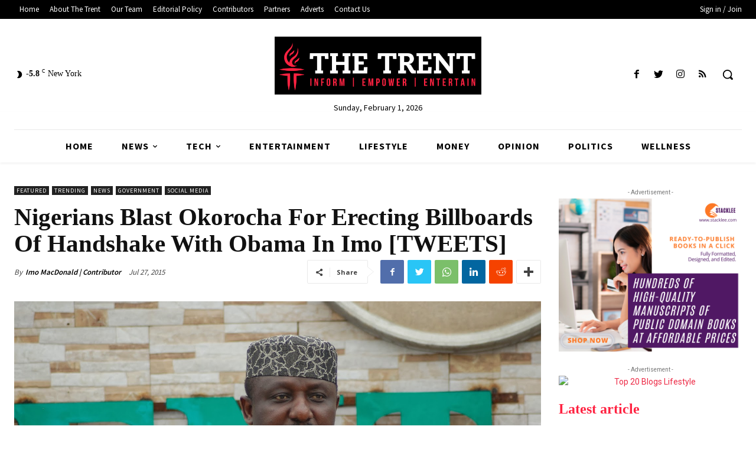

--- FILE ---
content_type: text/html; charset=utf-8
request_url: https://www.google.com/recaptcha/api2/aframe
body_size: 268
content:
<!DOCTYPE HTML><html><head><meta http-equiv="content-type" content="text/html; charset=UTF-8"></head><body><script nonce="5ld6JjQx2C1-9nawHjkjUA">/** Anti-fraud and anti-abuse applications only. See google.com/recaptcha */ try{var clients={'sodar':'https://pagead2.googlesyndication.com/pagead/sodar?'};window.addEventListener("message",function(a){try{if(a.source===window.parent){var b=JSON.parse(a.data);var c=clients[b['id']];if(c){var d=document.createElement('img');d.src=c+b['params']+'&rc='+(localStorage.getItem("rc::a")?sessionStorage.getItem("rc::b"):"");window.document.body.appendChild(d);sessionStorage.setItem("rc::e",parseInt(sessionStorage.getItem("rc::e")||0)+1);localStorage.setItem("rc::h",'1769913405662');}}}catch(b){}});window.parent.postMessage("_grecaptcha_ready", "*");}catch(b){}</script></body></html>